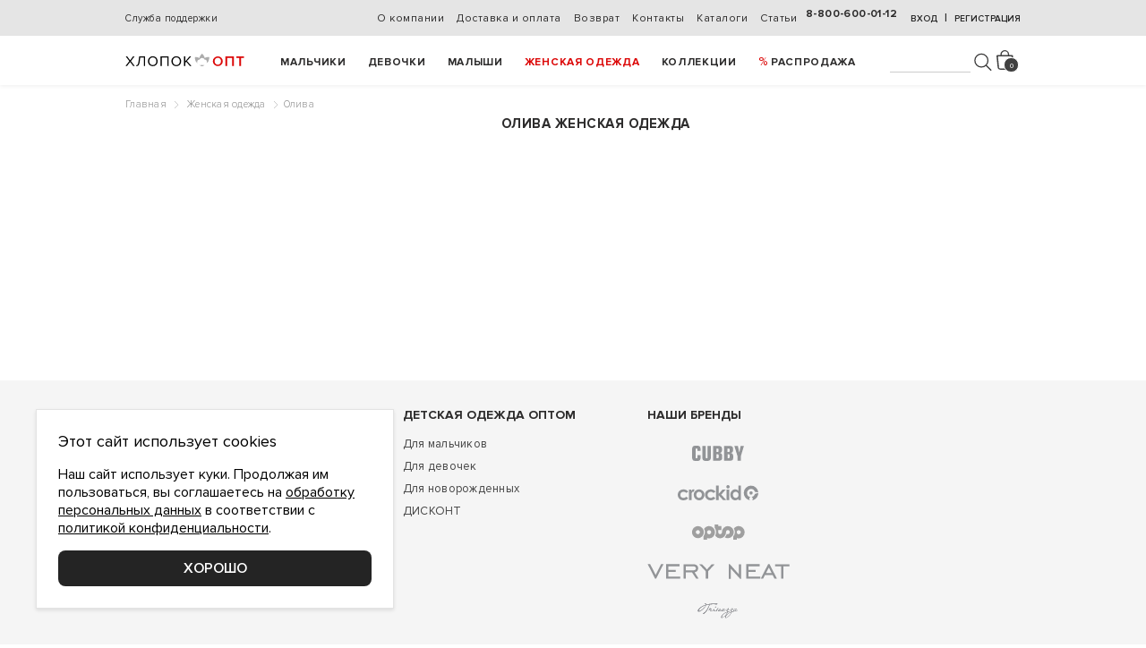

--- FILE ---
content_type: text/html; charset=UTF-8
request_url: https://hlopok-opt.ru/catalog/oliva-728136/mom
body_size: 15375
content:
<!DOCTYPE html>
<html lang="ru">

<head>
    <meta charset="utf-8">
    <meta name="viewport" content="width=device-width, initial-scale=1, maximum-scale=1, user-scalable=0">
    <meta http-equiv="x-ua-compatible" content="ie=edge">
    <title>
            </title>
    <link rel="shortcut icon" href="/theme/favicon.ico">
    <meta name="description" content="" />
    <meta name="keywords" content="" />
    <meta property="og:site_name" content="Hlopok-opt">
    <meta property="og:type" content="article">
    <meta property="og:url" content="https://hlopok-opt.ru/catalog/oliva-728136/mom">
    <meta property="og:title" content="Олива Женская одежда" />            <link rel="canonical" href="/catalog/oliva-728136/mom">        
    <link href="/theme/styles/normalize.css" rel="stylesheet" />
    <link href="/theme/styles/fonts.css" rel="stylesheet" />
    <link href="/bower_components/swiper/dist/css/swiper.min.css" rel="stylesheet" />
    <link href="/bower_components/nouislider/distribute/nouislider.min.css" rel="stylesheet" />
    <link href="/bower_components/select2/dist/css/select2.min.css" rel="stylesheet" />
    <link href="/theme/styles/chosen.min.css" rel="stylesheet" />
    <link href="/theme/styles/common.css" rel="stylesheet" />
    <link href="/theme/styles/partials.css" rel="stylesheet" />
    <link href="/theme/styles/mqueries.css" rel="stylesheet" />
    <link href="/theme/styles/custom.css?v=1706" rel="stylesheet" />

    <script src="https://smartcaptcha.yandexcloud.net/captcha.js" defer></script>
    <style>
        .smart-captcha { min-width: 100% !important; margin: 15px 0; }
    </style>
    <script>
        function onSmartCaptchaReady() {
            if (!window.smartCaptcha) { throw new Error("SmartCaptcha is not present"); }
            window.smartCaptcha.render('captcha-container', {
                sitekey: 'ysc1_sFylFoMqAbVtVds2i5XUMnutf9KxpQ6zHp1OwHKm07c3b8c9'
            });
        }
    </script>

        <script src="https://maps.googleapis.com/maps/api/js?key=AIzaSyB2vr0IB2iLIpuupmABgeEP6VaXVsKXnIk"></script>
    <script src="/bower_components/js-marker-clusterer/src/markerclusterer.js"></script>
    <script src="/bower_components/jquery/dist/jquery.min.js"></script>
    <script src="/bower_components/jquery.inputmask/dist/jquery.inputmask.bundle.js"></script>
    <script src="/bower_components/jquery.inputmask/dist/inputmask/phone-codes/phone.js"></script>
    <script src="/bower_components/jquery.inputmask/dist/inputmask/phone-codes/phone-ru.js"></script>
    <script src="/bower_components/swiper/dist/js/swiper.min.js"></script>
    <script src="/bower_components/nouislider/distribute/nouislider.min.js"></script>
    <script src="/bower_components/jquery-touchswipe/jquery.touchSwipe.min.js"></script>
    <script src="/bower_components/jquery-validation/dist/jquery.validate.min.js"></script>
    <script src="/bower_components/jquery-validation/src/localization/messages_ru.js"></script>
    <script src="/bower_components/select2/dist/js/select2.full.min.js"></script>
    <script src="/bower_components/select2/dist/js/i18n/ru.js"></script>
    <script src="/bower_components/numeral/min/numeral.min.js"></script>
    <script src="/bower_components/nouislider/distribute/nouislider.min.js"></script>
    <script src="/bower_components/sticky-kit/jquery.sticky-kit.min.js"></script>
    <script src="/bower_components/js-cookie/src/js.cookie.js"></script>
    <script src="/bower_components/jquery-zoom/jquery.zoom.min.js"></script>
    <script src="/theme/scripts/chosen.jquery.min.js"></script>
    <!--    <script src="/theme/scripts/snowfall.jquery.js"></script>  -->
    <script src="/theme/scripts/SmoothScroll.js"></script>
    <script src="/theme/scripts/common.js?v=23"></script>

    <script charset="UTF-8" src="//cdn.sendpulse.com/js/push/cc8b890ae9bb97bf535f3fa86fcd9936_1.js" async></script>
</head>

<body>
    <header class="header">
        <div class="row1">
            <div class="header-info">
                                <a href="/oformlenie-zakaza" class="service">
                    Служба поддержки</a>
                                            </div>
            <ul class="links">
                                <li><a href="/o-kompanii">
                        О компании</a></li>
                                <li><a href="/dostavka-i-oplata">
                         Доставка и оплата</a></li>
                                <li><a href="/vozvrat">
                         Возврат</a></li>
                                <li><a href="/contacts">
                        Контакты</a></li>
                                <li><a href="/katalogi-22">
                        Каталоги</a></li>
                                <li><a href="/articles">
                        Статьи</a></li>
                            </ul>

                        <div class="ar">
                <span data-action="userAuth">Вход</span> &nbsp;|&nbsp;
                <span data-action="userReg">Регистрация</span>
            </div>
            
                        <a href="tel:88006000112" class="tel" data-info="">
                8-800-600-01-12</a>
        </div>
        <div class="row2">
            <a href="/" class="logo"></a>
    
    <i class="_show_nav"><i></i></i>

    <ul class="nav">
                <li>
            <a  href="/catalog/boys">Мальчики</a>
            <div class="subs">
                <div class="links">
                    <h4><a href="/catalog/boys">Ассортимент</a></h4>
                                        <div class="group">
                        <a href="/catalog/chulochno-nosochnyi-assortiment-5048/boys">Чулочно-носочный ассортимент</a>
                                                <ul>
                                                            <li><a href="/catalog/noski-091375/boys">Носки</a></li>
                                                            <li><a href="/catalog/kolgotki-182069/boys">Колготки</a></li>
                                                    </ul>
                                            </div>
                                        <div class="group">
                        <a href="/catalog/verhnyaya-odezhda-0169/boys">Верхняя одежда</a>
                                                <ul>
                                                            <li><a href="/catalog/bryuki-802574/boys">Брюки</a></li>
                                                            <li><a href="/catalog/zhilety-396201/boys">Жилеты</a></li>
                                                            <li><a href="/catalog/kombinezony-927048/boys">Комбинезоны</a></li>
                                                            <li><a href="/catalog/kurtki-475691/boys">Куртки</a></li>
                                                            <li><a href="/catalog/palto-plashi-710943/boys">Пальто, плащи</a></li>
                                                    </ul>
                                            </div>
                                        <div class="group">
                        <a href="/catalog/povsednevnaya-odezhda-2160/boys">Повседневная одежда</a>
                                                <ul>
                                                            <li><a href="/catalog/rubashki-289510/boys">Рубашки</a></li>
                                                            <li><a href="/catalog/zhakety-kurtki-168739/boys">Жакеты, куртки</a></li>
                                                            <li><a href="/catalog/bryuki-345612/boys">Брюки</a></li>
                                                            <li><a href="/catalog/dzhempery-563497/boys">Джемперы</a></li>
                                                            <li><a href="/catalog/kombinezony-210694/boys">Комбинезоны</a></li>
                                                            <li><a href="/catalog/kurtki-938206/boys">Куртки</a></li>
                                                            <li><a href="/catalog/polukombinezony-bodi-795460/boys">Полукомбинезоны, боди</a></li>
                                                            <li><a href="/catalog/futbolki-207548/boys">Футболки</a></li>
                                                            <li><a href="/catalog/shorty-184390/boys">Шорты</a></li>
                                                    </ul>
                                            </div>
                                        <div class="group">
                        <a href="/catalog/bele-odezhda-dlya-doma-6523/boys">Белье, одежда для дома</a>
                                                <ul>
                                                            <li><a href="/catalog/kalsony-komplekty-491370/boys">Кальсоны, комплекты</a></li>
                                                            <li><a href="/catalog/kupalniki-plavki-036214/boys">Купальники, плавки</a></li>
                                                            <li><a href="/catalog/maiki-593017/boys">Майки</a></li>
                                                            <li><a href="/catalog/pizhamy-394702/boys">Пижамы</a></li>
                                                            <li><a href="/catalog/trusy-809562/boys">Трусы</a></li>
                                                            <li><a href="/catalog/halaty-903268/boys">Халаты</a></li>
                                                    </ul>
                                            </div>
                                        <div class="group">
                        <a href="/catalog/golovnye-ubory-sharfy-5197/boys">Головные уборы, шарфы</a>
                                                <ul>
                                                            <li><a href="/catalog/shapki-650198/boys">Шапки</a></li>
                                                            <li><a href="/catalog/komplekty-vyazanye-152830/boys">Комплекты вязаные</a></li>
                                                            <li><a href="/catalog/kepki-panamy-458176/boys">Кепки, панамы</a></li>
                                                            <li><a href="/catalog/kosynki-povyazki-bandany-238046/boys">Косынки, повязки, банданы</a></li>
                                                            <li><a href="/catalog/sharfy-132598/boys">Шарфы</a></li>
                                                    </ul>
                                            </div>
                                        <div class="group">
                        <a href="/catalog/rukavicy-perchatki-5719/boys">Рукавицы, перчатки</a>
                                                <ul>
                                                            <li><a href="/catalog/perchatki-608934/boys">Перчатки</a></li>
                                                            <li><a href="/catalog/rukavicy-586273/boys">Рукавицы</a></li>
                                                    </ul>
                                            </div>
                                        <div class="group">
                        <a href="/catalog/tovary-dlya-novorozhdennyh-8207/boys">Товары для новорожденных</a>
                                                <ul>
                                                            <li><a href="/catalog/dzhempery-531807/boys">Джемперы</a></li>
                                                    </ul>
                                            </div>
                                    </div>

                                <div class="links">
                    <h4><a href="javascript:void(0);">Бренды</a></h4>
                    <div class="group _list_brands">
                        <ul >
                                                            <li><a href="/catalog/crockid-241508/boys">CROCKID</a></li>
                                                    </ul>
                    </div>
                                            <h4><a href="/catalog/boys/new">Новинки</a></h4>
                                                                <h4><a href="/catalog/boys/sale" class="_sale">Sale</a></h4>
                                    </div>
                
                                <div class="links">
                    <h4><a href="javascript:void(0);">Коллекции</a></h4>
                    <div class="group _list_collections">
                        <ul class="_2cols">
                                                            <li class="_collection-li"><a href="/catalog/2-1m-ss-2026-965173/boys">2-1М SS 2026</a></li>
                                                            <li class="_collection-li"><a href="/catalog/4-2m-aw-25-26-937584/boys">4-2М AW 25-26</a></li>
                                                            <li class="_collection-li"><a href="/catalog/552-dinozavry-769124/boys">№552 Динозавры</a></li>
                                                            <li class="_collection-li"><a href="/catalog/542-safari-982436/boys">№542 Сафари</a></li>
                                                            <li class="_collection-li"><a href="/catalog/564-leto-more-chaiki-642875/boys">№564 Лето, море, чайки</a></li>
                                                            <li class="_collection-li"><a href="/catalog/538-po-sledam-dinozavra-678491/boys">№538 По следам динозавра</a></li>
                                                            <li class="_collection-li"><a href="/catalog/5-0m-aw-25-26-310529/boys">5-0М AW 25-26</a></li>
                                                            <li class="_collection-li"><a href="/catalog/562-ulichnoe-graffiti-134276/boys">№562 Уличное граффити</a></li>
                                                            <li class="_collection-li"><a href="/catalog/5-0m-ss-2026-380479/boys">5-0М SS 2026</a></li>
                                                            <li class="_collection-li"><a href="/catalog/5-1m-ss-2026-083479/boys">5-1М SS 2026</a></li>
                                                            <li class="_collection-li"><a href="/catalog/5-2m-aw-25-26-194672/boys">5-2М AW 25-26</a></li>
                                                            <li class="_collection-li"><a href="/catalog/3-0m-aw-25-26-870694/boys">3-0М AW 25-26</a></li>
                                                            <li class="_collection-li"><a href="/catalog/3-1m-aw-25-26-804721/boys">3-1М AW 25-26</a></li>
                                                            <li class="_collection-li"><a href="/catalog/1-1m-aw-25-26-184059/boys">1-1М AW 25-26</a></li>
                                                            <li class="_collection-li"><a href="/catalog/556-tropiki-105823/boys">№556 Тропики</a></li>
                                                            <li class="_collection-li"><a href="/catalog/3-1m-ss-2026-480576/boys">3-1М SS 2026</a></li>
                                                            <li class="_collection-li"><a href="/catalog/1-2m-aw-25-26-541820/boys">1-2М AW 25-26</a></li>
                                                            <li class="_collection-li"><a href="/catalog/4-1m-aw-25-26-175820/boys">4-1М AW 25-26</a></li>
                                                            <li class="_collection-li"><a href="/catalog/2-1m-aw-25-26-478956/boys">2-1М AW 25-26</a></li>
                                                            <li class="_collection-li"><a href="/catalog/2-2m-aw-25-26-609158/boys">2-2М AW 25-26</a></li>
                                                            <li class="_collection-li"><a href="/catalog/548-formula-1-861273/boys">№548 Формула 1</a></li>
                                                            <li class="_collection-li"><a href="/catalog/7-1m-aw-25-26-184325/boys">7-1М AW 25-26</a></li>
                                                            <li class="_collection-li"><a href="/catalog/566-leto-more-chaiki-804153/boys">№566 Лето, море, чайки</a></li>
                                                            <li class="_collection-li"><a href="/catalog/568-morskaya-583147/boys">№568 Морская</a></li>
                                                            <li class="_collection-li"><a href="/catalog/5-1m-aw-25-26-370145/boys">5-1М AW 25-26</a></li>
                                                            <li class="_collection-li"><a href="/catalog/558-dino-945160/boys">№558 Дино</a></li>
                                                            <li class="_collection-li"><a href="/catalog/3-2m-aw-25-26-956478/boys">3-2М AW 25-26</a></li>
                                                            <li class="_collection-li"><a href="/catalog/569-morskaya-157048/boys">№569 Морская</a></li>
                                                            <li class="_collection-li"><a href="/catalog/2-0m-aw-25-26-285017/boys">2-0М AW 25-26</a></li>
                                                            <li class="_collection-li"><a href="/catalog/7-0m-aw-25-26-982407/boys">7-0М AW 25-26</a></li>
                                                            <li class="_collection-li"><a href="/catalog/3-0m-ss-2026-150647/boys">3-0М SS 2026</a></li>
                                                            <li class="_collection-li"><a href="/catalog/554-dinozavry-659031/boys">№554 Динозавры</a></li>
                                                            <li class="_collection-li"><a href="/catalog/534-futbol-490276/boys">№534 Футбол</a></li>
                                                            <li class="_collection-li"><a href="/catalog/526-yarkoe-graffiti-018359/boys">№526 Яркое граффити</a></li>
                                                            <li class="_collection-li"><a href="/catalog/shkola-467851/boys">Школа</a></li>
                                                            <li class="_collection-li"><a href="/catalog/428-lesnoi-pohod-594238/boys">№428 Лесной поход</a></li>
                                                            <li class="_collection-li"><a href="/catalog/novyi-god-632174/boys">Новый год</a></li>
                                                            <li class="_collection-li"><a href="/catalog/sport-shkola-516493/boys">Спорт, школа</a></li>
                            
                            <li class="_collections-fixed-show-more"><a href="#">Смотреть всё</a></li>
                        </ul>
                    </div>
                </div>
                

                            </div>
        </li>
                <li>
            <a  href="/catalog/girls">Девочки</a>
            <div class="subs">
                <div class="links">
                    <h4><a href="/catalog/girls">Ассортимент</a></h4>
                                        <div class="group">
                        <a href="/catalog/verhnyaya-odezhda-0169/girls">Верхняя одежда</a>
                                                <ul>
                                                            <li><a href="/catalog/bryuki-802574/girls">Брюки</a></li>
                                                            <li><a href="/catalog/zhilety-396201/girls">Жилеты</a></li>
                                                            <li><a href="/catalog/kombinezony-927048/girls">Комбинезоны</a></li>
                                                            <li><a href="/catalog/kurtki-475691/girls">Куртки</a></li>
                                                            <li><a href="/catalog/palto-plashi-710943/girls">Пальто, плащи</a></li>
                                                    </ul>
                                            </div>
                                        <div class="group">
                        <a href="/catalog/chulochno-nosochnyi-assortiment-5048/girls">Чулочно-носочный ассортимент</a>
                                                <ul>
                                                            <li><a href="/catalog/noski-091375/girls">Носки</a></li>
                                                            <li><a href="/catalog/kolgotki-182069/girls">Колготки</a></li>
                                                    </ul>
                                            </div>
                                        <div class="group">
                        <a href="/catalog/povsednevnaya-odezhda-2160/girls">Повседневная одежда</a>
                                                <ul>
                                                            <li><a href="/catalog/zhakety-kurtki-168739/girls">Жакеты, куртки</a></li>
                                                            <li><a href="/catalog/bluzki-tuniki-017823/girls">Блузки, туники</a></li>
                                                            <li><a href="/catalog/rubashki-289510/girls">Рубашки</a></li>
                                                            <li><a href="/catalog/kalsony-komplekty-162847/girls">Кальсоны, комплекты</a></li>
                                                            <li><a href="/catalog/bridzhi-593671/girls">Бриджи</a></li>
                                                            <li><a href="/catalog/bryuki-345612/girls">Брюки</a></li>
                                                            <li><a href="/catalog/dzhempery-563497/girls">Джемперы</a></li>
                                                            <li><a href="/catalog/kombinezony-210694/girls">Комбинезоны</a></li>
                                                            <li><a href="/catalog/kurtki-938206/girls">Куртки</a></li>
                                                            <li><a href="/catalog/platya-928157/girls">Платья</a></li>
                                                            <li><a href="/catalog/polukombinezony-bodi-795460/girls">Полукомбинезоны, боди</a></li>
                                                            <li><a href="/catalog/sarafany-935728/girls">Сарафаны</a></li>
                                                            <li><a href="/catalog/futbolki-207548/girls">Футболки</a></li>
                                                            <li><a href="/catalog/shorty-184390/girls">Шорты</a></li>
                                                            <li><a href="/catalog/yubki-637985/girls">Юбки</a></li>
                                                    </ul>
                                            </div>
                                        <div class="group">
                        <a href="/catalog/bele-odezhda-dlya-doma-6523/girls">Белье, одежда для дома</a>
                                                <ul>
                                                            <li><a href="/catalog/kalsony-komplekty-491370/girls">Кальсоны, комплекты</a></li>
                                                            <li><a href="/catalog/kupalniki-plavki-036214/girls">Купальники, плавки</a></li>
                                                            <li><a href="/catalog/maiki-593017/girls">Майки</a></li>
                                                            <li><a href="/catalog/pizhamy-394702/girls">Пижамы</a></li>
                                                            <li><a href="/catalog/sorochki-nochnye-021365/girls">Сорочки ночные</a></li>
                                                            <li><a href="/catalog/trusy-809562/girls">Трусы</a></li>
                                                            <li><a href="/catalog/halaty-903268/girls">Халаты</a></li>
                                                    </ul>
                                            </div>
                                        <div class="group">
                        <a href="/catalog/golovnye-ubory-sharfy-5197/girls">Головные уборы, шарфы</a>
                                                <ul>
                                                            <li><a href="/catalog/shapki-650198/girls">Шапки</a></li>
                                                            <li><a href="/catalog/komplekty-vyazanye-152830/girls">Комплекты вязаные</a></li>
                                                            <li><a href="/catalog/kepki-panamy-458176/girls">Кепки, панамы</a></li>
                                                            <li><a href="/catalog/kosynki-povyazki-bandany-238046/girls">Косынки, повязки, банданы</a></li>
                                                            <li><a href="/catalog/sharfy-132598/girls">Шарфы</a></li>
                                                    </ul>
                                            </div>
                                        <div class="group">
                        <a href="/catalog/rukavicy-perchatki-5719/girls">Рукавицы, перчатки</a>
                                                <ul>
                                                            <li><a href="/catalog/perchatki-608934/girls">Перчатки</a></li>
                                                            <li><a href="/catalog/rukavicy-586273/girls">Рукавицы</a></li>
                                                    </ul>
                                            </div>
                                        <div class="group">
                        <a href="/catalog/tovary-dlya-novorozhdennyh-8207/girls">Товары для новорожденных</a>
                                                <ul>
                                                            <li><a href="/catalog/dzhempery-531807/girls">Джемперы</a></li>
                                                    </ul>
                                            </div>
                                    </div>

                                <div class="links">
                    <h4><a href="javascript:void(0);">Бренды</a></h4>
                    <div class="group _list_brands">
                        <ul >
                                                            <li><a href="/catalog/crockid-241508/girls">CROCKID</a></li>
                                                            <li><a href="/catalog/cubby-318940/girls">CUBBY</a></li>
                                                            <li><a href="/catalog/optop-873950/girls">OPTOP</a></li>
                                                            <li><a href="/catalog/crockid-family-236851/girls">CROCKID FAMILY</a></li>
                                                    </ul>
                    </div>
                                            <h4><a href="/catalog/girls/new">Новинки</a></h4>
                                                                <h4><a href="/catalog/girls/sale" class="_sale">Sale</a></h4>
                                    </div>
                
                                <div class="links">
                    <h4><a href="javascript:void(0);">Коллекции</a></h4>
                    <div class="group _list_collections">
                        <ul class="_2cols">
                                                            <li class="_collection-li"><a href="/catalog/567-milye-loshadki-472586/girls">№567 Милые лошадки</a></li>
                                                            <li class="_collection-li"><a href="/catalog/555-letnee-nastroenie-324085/girls">№555 Летнее настроение</a></li>
                                                            <li class="_collection-li"><a href="/catalog/565-letnii-den-065412/girls">№565 Летний день</a></li>
                                                            <li class="_collection-li"><a href="/catalog/1-1d-ss-2026-258670/girls">1-1Д SS 2026</a></li>
                                                            <li class="_collection-li"><a href="/catalog/6-1d-aw-25-26-342067/girls">6-1Д AW 25-26</a></li>
                                                            <li class="_collection-li"><a href="/catalog/541-pozitiv-182340/girls">№541 Позитив</a></li>
                                                            <li class="_collection-li"><a href="/catalog/5-2d-aw-25-26-732089/girls">5-2Д AW 25-26</a></li>
                                                            <li class="_collection-li"><a href="/catalog/2-0d-aw-25-26-205971/girls">2-0Д AW 25-26</a></li>
                                                            <li class="_collection-li"><a href="/catalog/2-2d-aw-25-26-427698/girls">2-2Д AW 25-26</a></li>
                                                            <li class="_collection-li"><a href="/catalog/563-zaichiki-v-romashkah-043658/girls">№563 Зайчики в ромашках</a></li>
                                                            <li class="_collection-li"><a href="/catalog/5-0d-aw-25-26-430751/girls">5-0Д AW 25-26</a></li>
                                                            <li class="_collection-li"><a href="/catalog/551-polevye-babochki-876491/girls">№551 Полевые бабочки</a></li>
                                                            <li class="_collection-li"><a href="/catalog/1-2d-aw-25-26-497256/girls">1-2Д AW 25-26</a></li>
                                                            <li class="_collection-li"><a href="/catalog/4-2d-aw-25-26-615943/girls">4-2Д AW 25-26</a></li>
                                                            <li class="_collection-li"><a href="/catalog/7-1d-aw-25-26-154923/girls">7-1Д AW 25-26</a></li>
                                                            <li class="_collection-li"><a href="/catalog/5-1d-aw-25-26-708164/girls">5-1Д AW 25-26</a></li>
                                                            <li class="_collection-li"><a href="/catalog/1-0d-ss-2026-582741/girls">1-0Д SS 2026</a></li>
                                                            <li class="_collection-li"><a href="/catalog/3-1d-ss-2026-845091/girls">3-1Д SS 2026</a></li>
                                                            <li class="_collection-li"><a href="/catalog/545-milye-cvetochki-731056/girls">№545 Милые цветочки</a></li>
                                                            <li class="_collection-li"><a href="/catalog/3-0d-aw-25-26-097354/girls">3-0Д AW 25-26</a></li>
                                                            <li class="_collection-li"><a href="/catalog/3-0d-ss-2026-568231/girls">3-0Д SS 2026</a></li>
                                                            <li class="_collection-li"><a href="/catalog/1-1d-aw-25-26-327419/girls">1-1Д AW 25-26</a></li>
                                                            <li class="_collection-li"><a href="/catalog/535-yarkoe-leto-263759/girls">№535 Яркое лето</a></li>
                                                            <li class="_collection-li"><a href="/catalog/3-2d-aw-25-26-531280/girls">3-2Д AW 25-26</a></li>
                                                            <li class="_collection-li"><a href="/catalog/2-1d-aw-25-26-163925/girls">2-1Д AW 25-26</a></li>
                                                            <li class="_collection-li"><a href="/catalog/553-polevye-babochki-267193/girls">№553 Полевые бабочки</a></li>
                                                            <li class="_collection-li"><a href="/catalog/4-1d-aw-25-26-459163/girls">4-1Д AW 25-26</a></li>
                                                            <li class="_collection-li"><a href="/catalog/3-1d-aw-25-26-936412/girls">3-1Д AW 25-26</a></li>
                                                            <li class="_collection-li"><a href="/catalog/4-0d-aw-25-26-260759/girls">4-0Д AW 25-26</a></li>
                                                            <li class="_collection-li"><a href="/catalog/6-1d-ss-2026-380921/girls">6-1Д SS 2026</a></li>
                                                            <li class="_collection-li"><a href="/catalog/561-golubika-287659/girls">№561 Голубика</a></li>
                                                            <li class="_collection-li"><a href="/catalog/557-krasivye-serdechki-640759/girls">№557 Красивые сердечки</a></li>
                                                            <li class="_collection-li"><a href="/catalog/6-0d-aw-25-26-837064/girls">6-0Д AW 25-26</a></li>
                                                            <li class="_collection-li"><a href="/catalog/543-milye-cvetochki-058716/girls">№543 Милые цветочки</a></li>
                                                            <li class="_collection-li"><a href="/catalog/6-0d-ss-2026-576803/girls">6-0Д SS 2026</a></li>
                                                            <li class="_collection-li"><a href="/catalog/549-nezhnyi-cvetok-572890/girls">№549 Нежный цветок</a></li>
                                                            <li class="_collection-li"><a href="/catalog/537-volshebnye-edinorogi-937258/girls">№537 Волшебные единороги</a></li>
                                                            <li class="_collection-li"><a href="/catalog/519-seraya-pudra-716842/girls">№519 Серая пудра</a></li>
                                                            <li class="_collection-li"><a href="/catalog/523-mechty-052419/girls">№523 Мечты</a></li>
                                                            <li class="_collection-li"><a href="/catalog/539-volshebnye-edinorogi-407638/girls">№539 Волшебные единороги</a></li>
                                                            <li class="_collection-li"><a href="/catalog/415-milye-mishki-650891/girls">№415 Милые мишки</a></li>
                                                            <li class="_collection-li"><a href="/catalog/467-peschanyi-plyazh-139246/girls">№467 Песчаный пляж</a></li>
                                                            <li class="_collection-li"><a href="/catalog/469-peschanyi-plyazh-863702/girls">№469 Песчаный пляж</a></li>
                                                            <li class="_collection-li"><a href="/catalog/484-letnee-puteshestvie-306978/girls">№484 Летнее путешествие</a></li>
                                                            <li class="_collection-li"><a href="/catalog/485-cvetochnoe-kantri-905467/girls">№485 Цветочное кантри</a></li>
                                                            <li class="_collection-li"><a href="/catalog/486-cvetochnoe-kantri-972308/girls">№486 Цветочное кантри</a></li>
                                                            <li class="_collection-li"><a href="/catalog/shkola-467851/girls">Школа</a></li>
                                                            <li class="_collection-li"><a href="/catalog/407-osennii-sad-057682/girls">№407 Осенний сад</a></li>
                                                            <li class="_collection-li"><a href="/catalog/396-morskaya-327015/girls">№396 Морская</a></li>
                                                            <li class="_collection-li"><a href="/catalog/novyi-god-632174/girls">Новый год</a></li>
                                                            <li class="_collection-li"><a href="/catalog/sport-shkola-516493/girls">Спорт, школа</a></li>
                            
                            <li class="_collections-fixed-show-more"><a href="#">Смотреть всё</a></li>
                        </ul>
                    </div>
                </div>
                

                            </div>
        </li>
                <li>
            <a  href="/catalog/baby">Малыши</a>
            <div class="subs">
                <div class="links">
                    <h4><a href="/catalog/baby">Ассортимент</a></h4>
                                        <div class="group">
                        <a href="/catalog/bele-odezhda-dlya-doma-6523/baby">Белье, одежда для дома</a>
                                                <ul>
                                                            <li><a href="/catalog/kupalniki-plavki-036214/baby">Купальники, плавки</a></li>
                                                    </ul>
                                            </div>
                                        <div class="group">
                        <a href="/catalog/tovary-dlya-novorozhdennyh-8207/baby">Товары для новорожденных</a>
                                                <ul>
                                                            <li><a href="/catalog/rukavichki-pinetki-yaseln-103286/baby">Рукавички, пинетки ясельн</a></li>
                                                            <li><a href="/catalog/dzhempery-531807/baby">Джемперы</a></li>
                                                            <li><a href="/catalog/kombinezony-316820/baby">Комбинезоны</a></li>
                                                            <li><a href="/catalog/nagrudniki-slyunyavchiki-051763/baby">Нагрудники, слюнявчики</a></li>
                                                            <li><a href="/catalog/bryuki-423781/baby">Брюки</a></li>
                                                            <li><a href="/catalog/koftochki-285960/baby">Кофточки</a></li>
                                                            <li><a href="/catalog/polzunki-965370/baby">Ползунки</a></li>
                                                            <li><a href="/catalog/polukombinezony-bodi-097321/baby">Полукомбинезоны, боди</a></li>
                                                            <li><a href="/catalog/prostynki-pelenki-316920/baby">Простынки, пеленки</a></li>
                                                            <li><a href="/catalog/futbolki-549130/baby">Футболки</a></li>
                                                            <li><a href="/catalog/chepchiki-shapochki-yaselnye-158046/baby">Чепчики, шапочки ясельные</a></li>
                                                    </ul>
                                            </div>
                                    </div>

                                <div class="links">
                    <h4><a href="javascript:void(0);">Бренды</a></h4>
                    <div class="group _list_brands">
                        <ul >
                                                            <li><a href="/catalog/crockid-241508/baby">CROCKID</a></li>
                                                    </ul>
                    </div>
                                                                <h4><a href="/catalog/baby/sale" class="_sale">Sale</a></h4>
                                    </div>
                
                

                            </div>
        </li>
                <li>
            <a style="color:#dc0808;" href="/catalog/mom">Женская одежда</a>
            <div class="subs">
                <div class="links">
                    <h4><a href="/catalog/mom">Ассортимент</a></h4>
                                        <div class="group">
                        <a href="/catalog/povsednevnaya-odezhda-zhenskaya-8069/mom">Повседневная одежда женская</a>
                                                <ul>
                                                            <li><a href="/catalog/zhakety-kurtki-zhenskie-978012/mom">Жакеты, куртки женские</a></li>
                                                            <li><a href="/catalog/shorty-zhenskie-459168/mom">Шорты женские</a></li>
                                                            <li><a href="/catalog/bryuki-zhenskie-792304/mom">Брюки женские</a></li>
                                                            <li><a href="/catalog/dzhempery-zhenskie-813067/mom">Джемперы женские</a></li>
                                                            <li><a href="/catalog/futbolki-zhenskie-691473/mom">Футболки женские</a></li>
                                                            <li><a href="/catalog/yubki-zhenskie-804736/mom">Юбки женские</a></li>
                                                            <li><a href="/catalog/platya-zhenskie-163240/mom">Платья женские</a></li>
                                                            <li><a href="/catalog/bluzy-rubashki-zhenskie-625417/mom">Блузы, рубашки женские</a></li>
                                                            <li><a href="/catalog/maiki-zhenskie-461352/mom">Майки женские</a></li>
                                                            <li><a href="/catalog/zhilety-zhenskie-196583/mom">Жилеты женские</a></li>
                                                    </ul>
                                            </div>
                                        <div class="group">
                        <a href="/catalog/aksessuary-zhenskie-6342/mom">Аксессуары женские</a>
                                                <ul>
                                                            <li><a href="/catalog/shapki-691857/mom">Шапки</a></li>
                                                            <li><a href="/catalog/sharfy-zhenskie-437695/mom">Шарфы женские</a></li>
                                                            <li><a href="/catalog/manishki-zhenskie-963721/mom">Манишки женские</a></li>
                                                            <li><a href="/catalog/perchatki-zhenskie-174380/mom">Перчатки женские</a></li>
                                                            <li><a href="/catalog/rukavicy-zhenskie-216547/mom">Рукавицы женские</a></li>
                                                    </ul>
                                            </div>
                                        <div class="group">
                        <a href="/catalog/odezhda-dlya-doma-1735/mom">Одежда для дома</a>
                                                <ul>
                                                            <li><a href="/catalog/dzhempery-zhenskie-175689/mom">Джемперы женские</a></li>
                                                            <li><a href="/catalog/futbolki-zhenskie-173492/mom">Футболки женские</a></li>
                                                            <li><a href="/catalog/maiki-zhenskie-965812/mom">Майки женские</a></li>
                                                            <li><a href="/catalog/komplekty-zhenskie-182759/mom">Комплекты женские</a></li>
                                                            <li><a href="/catalog/shorty-zhenskie-813927/mom">Шорты женские</a></li>
                                                    </ul>
                                            </div>
                                    </div>

                                <div class="links">
                    <h4><a href="javascript:void(0);">Бренды</a></h4>
                    <div class="group _list_brands">
                        <ul >
                                                            <li><a href="/catalog/very-neat-615029/mom">VERY NEAT</a></li>
                                                            <li><a href="/catalog/crockid-family-236851/mom">CROCKID FAMILY</a></li>
                                                    </ul>
                    </div>
                                                                <h4><a href="/catalog/mom/sale" class="_sale">Sale</a></h4>
                                    </div>
                
                                <div class="links">
                    <h4><a href="javascript:void(0);">Коллекции</a></h4>
                    <div class="group _list_collections">
                        <ul class="_2cols">
                                                            <li class="_collection-li"><a href="/catalog/vyazanyi-assortiment-25-26-927438/mom">Вязаный ассортимент 25 26</a></li>
                                                            <li class="_collection-li"><a href="/catalog/pesochnaya-25-26-690241/mom">Песочная 25 26</a></li>
                                                            <li class="_collection-li"><a href="/catalog/melanzh-25-26-740512/mom">Меланж 25 26</a></li>
                                                            <li class="_collection-li"><a href="/catalog/1-vintazhnye-cvety-095724/mom">№1 Винтажные цветы</a></li>
                                                            <li class="_collection-li"><a href="/catalog/14-dop-futer-316745/mom">№14 Доп футер</a></li>
                                                            <li class="_collection-li"><a href="/catalog/11-aksessuary-509174/mom">№11 Аксессуары</a></li>
                                                            <li class="_collection-li"><a href="/catalog/13-baza-091436/mom">№13 База</a></li>
                                                            <li class="_collection-li"><a href="/catalog/olivkovaya-24-25-237096/mom">Оливковая / 24-25</a></li>
                                                            <li class="_collection-li"><a href="/catalog/shokoladnaya-24-25-297560/mom">Шоколадная / 24-25</a></li>
                                                            <li class="_collection-li"><a href="/catalog/melanzh-24-25-073486/mom">Меланж / 24-25</a></li>
                                                            <li class="_collection-li"><a href="/catalog/indigo-24-25-457160/mom">Индиго / 24-25</a></li>
                                                            <li class="_collection-li"><a href="/catalog/kremovaya-24-25-613452/mom">Кремовая / 24-25</a></li>
                                                            <li class="_collection-li"><a href="/catalog/pudrovaya-24-25-798315/mom">Пудровая / 24-25</a></li>
                                                            <li class="_collection-li"><a href="/catalog/molochnaya-24-25-498321/mom">Молочная / 24-25</a></li>
                                                            <li class="_collection-li"><a href="/catalog/pesochnaya-24-25-654901/mom">Песочная / 24-25</a></li>
                                                            <li class="_collection-li"><a href="/catalog/6-pro-more-056213/mom">№6 Про море</a></li>
                                                            <li class="_collection-li"><a href="/catalog/6-francuzskii-sad-845063/mom">№6 Французский сад</a></li>
                                                            <li class="_collection-li"><a href="/catalog/7-legkost-576203/mom">№7 Легкость</a></li>
                                                            <li class="_collection-li"><a href="/catalog/12-faktura-listev-189253/mom">№12 Фактура листьев</a></li>
                                                            <li class="_collection-li"><a href="/catalog/2-black-and-white-759416/mom">№2 Black and white</a></li>
                                                            <li class="_collection-li"><a href="/catalog/10-drevnyaya-greciya-631904/mom">№10 Древняя Греция</a></li>
                                                            <li class="_collection-li"><a href="/catalog/17-vyazanyi-assortiment-142697/mom">№17 Вязаный ассортимент</a></li>
                                                            <li class="_collection-li"><a href="/catalog/8-dualnost-435290/mom">№8 Дуальность</a></li>
                                                            <li class="_collection-li"><a href="/catalog/11-oniks-134758/mom">№11 Оникс</a></li>
                                                            <li class="_collection-li"><a href="/catalog/7-i-yan-743096/mom">№7 Инь и Ян</a></li>
                                                            <li class="_collection-li"><a href="/catalog/14-etno-dzhins-974326/mom">№14 Этно джинс</a></li>
                                                            <li class="_collection-li"><a href="/catalog/13-probuzhdenie-305842/mom">№13 Пробуждение</a></li>
                                                            <li class="_collection-li"><a href="/catalog/9-matcha-072493/mom">№9 Матча</a></li>
                                                            <li class="_collection-li"><a href="/catalog/4-morskoi-peizazh-814293/mom">№4 Морской пейзаж</a></li>
                                                            <li class="_collection-li"><a href="/catalog/3-ekzoticheskii-frukt-594213/mom">№3 Экзотический фрукт</a></li>
                                                            <li class="_collection-li"><a href="/catalog/1-sea-adventures-865937/mom">№1 Sea adventures</a></li>
                                                            <li class="_collection-li"><a href="/catalog/15-vdohnovenie-216593/mom">№15 Вдохновение</a></li>
                                                            <li class="_collection-li"><a href="/catalog/2-tropicheskii-etyud-012364/mom">№2 Тропический этюд</a></li>
                                                            <li class="_collection-li"><a href="/catalog/3-peschanyi-plyazh-957604/mom">№3 Песчаный пляж</a></li>
                                                            <li class="_collection-li"><a href="/catalog/19-basic-108632/mom">№19 BASIC</a></li>
                                                            <li class="_collection-li"><a href="/catalog/4-nochnye-cvety-268349/mom">№4 Ночные цветы</a></li>
                                                            <li class="_collection-li"><a href="/catalog/5-belye-tyulpany-532148/mom">№5 Белые тюльпаны</a></li>
                                                            <li class="_collection-li"><a href="/catalog/12-kletka-vishi-965410/mom">№12 Клетка виши</a></li>
                                                            <li class="_collection-li"><a href="/catalog/cozy-autumn-203694/mom">Cozy autumn</a></li>
                            
                            <li class="_collections-fixed-show-more"><a href="#">Смотреть всё</a></li>
                        </ul>
                    </div>
                </div>
                

                            </div>
        </li>
        
                                    <li><a href="/catalog/collections">Коллекции</a></li>
                        <li class="_sale"><a href="/catalog/sale">РАСПРОДАЖА</a></li>
            </ul>

    <a
        href="/catalog/cart"
        class="cart"
        data-count="0"
        data-total=""
    ></a>

    
    <form action="https://hlopok-opt.ru/catalog/search/mom" method="GET" class="search" accept-charset="utf-8">
        <input type="text" name="term" required>
        <button type="submit"></button>
    </form></div>    </header>
    <div class="mob_nav">
    <div class="bg"></div>
    <div class="wrapper">
                <form action="https://hlopok-opt.ru/catalog/search" method="GET" class="search" accept-charset="utf-8">
            <input type="text" name="term" required placeholder="Поиск">
            <button type="submit"></button>
        </form>
        <ul class="links _bold">
                            <li class="_wp">
                    <a  href="javascript:void(0);">Мальчики</a>

                    <div class="popup">
                        <span class="_back">Назад</span>
                        <h4 class="ttl">Мальчики</h4>

                        <ul class="links">
                                                                                                <li class="_ws">
                                        <a href="javascript:void(0);">Чулочно-носочный ассортимент</a>
                                        <ul class="subs">
                                                                                            <li><a href="/catalog/noski-091375/boys">Носки</a></li>
                                                                                            <li><a href="/catalog/kolgotki-182069/boys">Колготки</a></li>
                                                                                    </ul>
                                    </li>
                                                                                                                                <li class="_ws">
                                        <a href="javascript:void(0);">Верхняя одежда</a>
                                        <ul class="subs">
                                                                                            <li><a href="/catalog/bryuki-802574/boys">Брюки</a></li>
                                                                                            <li><a href="/catalog/zhilety-396201/boys">Жилеты</a></li>
                                                                                            <li><a href="/catalog/kombinezony-927048/boys">Комбинезоны</a></li>
                                                                                            <li><a href="/catalog/kurtki-475691/boys">Куртки</a></li>
                                                                                            <li><a href="/catalog/palto-plashi-710943/boys">Пальто, плащи</a></li>
                                                                                    </ul>
                                    </li>
                                                                                                                                <li class="_ws">
                                        <a href="javascript:void(0);">Повседневная одежда</a>
                                        <ul class="subs">
                                                                                            <li><a href="/catalog/rubashki-289510/boys">Рубашки</a></li>
                                                                                            <li><a href="/catalog/zhakety-kurtki-168739/boys">Жакеты, куртки</a></li>
                                                                                            <li><a href="/catalog/bryuki-345612/boys">Брюки</a></li>
                                                                                            <li><a href="/catalog/dzhempery-563497/boys">Джемперы</a></li>
                                                                                            <li><a href="/catalog/kombinezony-210694/boys">Комбинезоны</a></li>
                                                                                            <li><a href="/catalog/kurtki-938206/boys">Куртки</a></li>
                                                                                            <li><a href="/catalog/polukombinezony-bodi-795460/boys">Полукомбинезоны, боди</a></li>
                                                                                            <li><a href="/catalog/futbolki-207548/boys">Футболки</a></li>
                                                                                            <li><a href="/catalog/shorty-184390/boys">Шорты</a></li>
                                                                                    </ul>
                                    </li>
                                                                                                                                <li class="_ws">
                                        <a href="javascript:void(0);">Белье, одежда для дома</a>
                                        <ul class="subs">
                                                                                            <li><a href="/catalog/kalsony-komplekty-491370/boys">Кальсоны, комплекты</a></li>
                                                                                            <li><a href="/catalog/kupalniki-plavki-036214/boys">Купальники, плавки</a></li>
                                                                                            <li><a href="/catalog/maiki-593017/boys">Майки</a></li>
                                                                                            <li><a href="/catalog/pizhamy-394702/boys">Пижамы</a></li>
                                                                                            <li><a href="/catalog/trusy-809562/boys">Трусы</a></li>
                                                                                            <li><a href="/catalog/halaty-903268/boys">Халаты</a></li>
                                                                                    </ul>
                                    </li>
                                                                                                                                <li class="_ws">
                                        <a href="javascript:void(0);">Головные уборы, шарфы</a>
                                        <ul class="subs">
                                                                                            <li><a href="/catalog/shapki-650198/boys">Шапки</a></li>
                                                                                            <li><a href="/catalog/komplekty-vyazanye-152830/boys">Комплекты вязаные</a></li>
                                                                                            <li><a href="/catalog/kepki-panamy-458176/boys">Кепки, панамы</a></li>
                                                                                            <li><a href="/catalog/kosynki-povyazki-bandany-238046/boys">Косынки, повязки, банданы</a></li>
                                                                                            <li><a href="/catalog/sharfy-132598/boys">Шарфы</a></li>
                                                                                    </ul>
                                    </li>
                                                                                                                                <li class="_ws">
                                        <a href="javascript:void(0);">Рукавицы, перчатки</a>
                                        <ul class="subs">
                                                                                            <li><a href="/catalog/perchatki-608934/boys">Перчатки</a></li>
                                                                                            <li><a href="/catalog/rukavicy-586273/boys">Рукавицы</a></li>
                                                                                    </ul>
                                    </li>
                                                                                                                                <li class="_ws">
                                        <a href="javascript:void(0);">Товары для новорожденных</a>
                                        <ul class="subs">
                                                                                            <li><a href="/catalog/dzhempery-531807/boys">Джемперы</a></li>
                                                                                    </ul>
                                    </li>
                                                                                    </ul>
                        <ul class="links">
                                                    <li class="_ws">
                                <a href="javascript:void(0);">Бренды</a>
                                <ul class="subs">
                                                                            <li><a href="/catalog/crockid-241508/boys">CROCKID</a></li>
                                                                    </ul>
                            </li>
                                                    <li class="_ws">
                                <a href="javascript:void(0);">Коллекции</a>
                                <ul class="subs">
                                                                            <li><a href="/catalog/2-1m-ss-2026-965173/boys">2-1М SS 2026</a></li>
                                                                            <li><a href="/catalog/4-2m-aw-25-26-937584/boys">4-2М AW 25-26</a></li>
                                                                            <li><a href="/catalog/552-dinozavry-769124/boys">№552 Динозавры</a></li>
                                                                            <li><a href="/catalog/542-safari-982436/boys">№542 Сафари</a></li>
                                                                            <li><a href="/catalog/564-leto-more-chaiki-642875/boys">№564 Лето, море, чайки</a></li>
                                                                            <li><a href="/catalog/538-po-sledam-dinozavra-678491/boys">№538 По следам динозавра</a></li>
                                                                            <li><a href="/catalog/5-0m-aw-25-26-310529/boys">5-0М AW 25-26</a></li>
                                                                            <li><a href="/catalog/562-ulichnoe-graffiti-134276/boys">№562 Уличное граффити</a></li>
                                                                            <li><a href="/catalog/5-0m-ss-2026-380479/boys">5-0М SS 2026</a></li>
                                                                            <li><a href="/catalog/5-1m-ss-2026-083479/boys">5-1М SS 2026</a></li>
                                                                            <li><a href="/catalog/5-2m-aw-25-26-194672/boys">5-2М AW 25-26</a></li>
                                                                            <li><a href="/catalog/3-0m-aw-25-26-870694/boys">3-0М AW 25-26</a></li>
                                                                            <li><a href="/catalog/3-1m-aw-25-26-804721/boys">3-1М AW 25-26</a></li>
                                                                            <li><a href="/catalog/1-1m-aw-25-26-184059/boys">1-1М AW 25-26</a></li>
                                                                            <li><a href="/catalog/556-tropiki-105823/boys">№556 Тропики</a></li>
                                                                            <li><a href="/catalog/3-1m-ss-2026-480576/boys">3-1М SS 2026</a></li>
                                                                            <li><a href="/catalog/1-2m-aw-25-26-541820/boys">1-2М AW 25-26</a></li>
                                                                            <li><a href="/catalog/4-1m-aw-25-26-175820/boys">4-1М AW 25-26</a></li>
                                                                            <li><a href="/catalog/2-1m-aw-25-26-478956/boys">2-1М AW 25-26</a></li>
                                                                            <li><a href="/catalog/2-2m-aw-25-26-609158/boys">2-2М AW 25-26</a></li>
                                                                            <li><a href="/catalog/548-formula-1-861273/boys">№548 Формула 1</a></li>
                                                                            <li><a href="/catalog/7-1m-aw-25-26-184325/boys">7-1М AW 25-26</a></li>
                                                                            <li><a href="/catalog/566-leto-more-chaiki-804153/boys">№566 Лето, море, чайки</a></li>
                                                                            <li><a href="/catalog/568-morskaya-583147/boys">№568 Морская</a></li>
                                                                            <li><a href="/catalog/5-1m-aw-25-26-370145/boys">5-1М AW 25-26</a></li>
                                                                            <li><a href="/catalog/558-dino-945160/boys">№558 Дино</a></li>
                                                                            <li><a href="/catalog/3-2m-aw-25-26-956478/boys">3-2М AW 25-26</a></li>
                                                                            <li><a href="/catalog/569-morskaya-157048/boys">№569 Морская</a></li>
                                                                            <li><a href="/catalog/2-0m-aw-25-26-285017/boys">2-0М AW 25-26</a></li>
                                                                            <li><a href="/catalog/7-0m-aw-25-26-982407/boys">7-0М AW 25-26</a></li>
                                                                            <li><a href="/catalog/3-0m-ss-2026-150647/boys">3-0М SS 2026</a></li>
                                                                            <li><a href="/catalog/554-dinozavry-659031/boys">№554 Динозавры</a></li>
                                                                            <li><a href="/catalog/534-futbol-490276/boys">№534 Футбол</a></li>
                                                                            <li><a href="/catalog/526-yarkoe-graffiti-018359/boys">№526 Яркое граффити</a></li>
                                                                            <li><a href="/catalog/shkola-467851/boys">Школа</a></li>
                                                                            <li><a href="/catalog/428-lesnoi-pohod-594238/boys">№428 Лесной поход</a></li>
                                                                            <li><a href="/catalog/novyi-god-632174/boys">Новый год</a></li>
                                                                            <li><a href="/catalog/sport-shkola-516493/boys">Спорт, школа</a></li>
                                                                    </ul>
                            </li>
                                                                                    <li><a href="/catalog/boys/new">Новинки</a></li>
                                                                                        <li class="_sale"><a href="/catalog/boys/sale">SALE</a></li>
                                                    </ul>
                    </div>
                </li>
                            <li class="_wp">
                    <a  href="javascript:void(0);">Девочки</a>

                    <div class="popup">
                        <span class="_back">Назад</span>
                        <h4 class="ttl">Девочки</h4>

                        <ul class="links">
                                                                                                <li class="_ws">
                                        <a href="javascript:void(0);">Верхняя одежда</a>
                                        <ul class="subs">
                                                                                            <li><a href="/catalog/bryuki-802574/girls">Брюки</a></li>
                                                                                            <li><a href="/catalog/zhilety-396201/girls">Жилеты</a></li>
                                                                                            <li><a href="/catalog/kombinezony-927048/girls">Комбинезоны</a></li>
                                                                                            <li><a href="/catalog/kurtki-475691/girls">Куртки</a></li>
                                                                                            <li><a href="/catalog/palto-plashi-710943/girls">Пальто, плащи</a></li>
                                                                                    </ul>
                                    </li>
                                                                                                                                <li class="_ws">
                                        <a href="javascript:void(0);">Чулочно-носочный ассортимент</a>
                                        <ul class="subs">
                                                                                            <li><a href="/catalog/noski-091375/girls">Носки</a></li>
                                                                                            <li><a href="/catalog/kolgotki-182069/girls">Колготки</a></li>
                                                                                    </ul>
                                    </li>
                                                                                                                                <li class="_ws">
                                        <a href="javascript:void(0);">Повседневная одежда</a>
                                        <ul class="subs">
                                                                                            <li><a href="/catalog/zhakety-kurtki-168739/girls">Жакеты, куртки</a></li>
                                                                                            <li><a href="/catalog/bluzki-tuniki-017823/girls">Блузки, туники</a></li>
                                                                                            <li><a href="/catalog/rubashki-289510/girls">Рубашки</a></li>
                                                                                            <li><a href="/catalog/kalsony-komplekty-162847/girls">Кальсоны, комплекты</a></li>
                                                                                            <li><a href="/catalog/bridzhi-593671/girls">Бриджи</a></li>
                                                                                            <li><a href="/catalog/bryuki-345612/girls">Брюки</a></li>
                                                                                            <li><a href="/catalog/dzhempery-563497/girls">Джемперы</a></li>
                                                                                            <li><a href="/catalog/kombinezony-210694/girls">Комбинезоны</a></li>
                                                                                            <li><a href="/catalog/kurtki-938206/girls">Куртки</a></li>
                                                                                            <li><a href="/catalog/platya-928157/girls">Платья</a></li>
                                                                                            <li><a href="/catalog/polukombinezony-bodi-795460/girls">Полукомбинезоны, боди</a></li>
                                                                                            <li><a href="/catalog/sarafany-935728/girls">Сарафаны</a></li>
                                                                                            <li><a href="/catalog/futbolki-207548/girls">Футболки</a></li>
                                                                                            <li><a href="/catalog/shorty-184390/girls">Шорты</a></li>
                                                                                            <li><a href="/catalog/yubki-637985/girls">Юбки</a></li>
                                                                                    </ul>
                                    </li>
                                                                                                                                <li class="_ws">
                                        <a href="javascript:void(0);">Белье, одежда для дома</a>
                                        <ul class="subs">
                                                                                            <li><a href="/catalog/kalsony-komplekty-491370/girls">Кальсоны, комплекты</a></li>
                                                                                            <li><a href="/catalog/kupalniki-plavki-036214/girls">Купальники, плавки</a></li>
                                                                                            <li><a href="/catalog/maiki-593017/girls">Майки</a></li>
                                                                                            <li><a href="/catalog/pizhamy-394702/girls">Пижамы</a></li>
                                                                                            <li><a href="/catalog/sorochki-nochnye-021365/girls">Сорочки ночные</a></li>
                                                                                            <li><a href="/catalog/trusy-809562/girls">Трусы</a></li>
                                                                                            <li><a href="/catalog/halaty-903268/girls">Халаты</a></li>
                                                                                    </ul>
                                    </li>
                                                                                                                                <li class="_ws">
                                        <a href="javascript:void(0);">Головные уборы, шарфы</a>
                                        <ul class="subs">
                                                                                            <li><a href="/catalog/shapki-650198/girls">Шапки</a></li>
                                                                                            <li><a href="/catalog/komplekty-vyazanye-152830/girls">Комплекты вязаные</a></li>
                                                                                            <li><a href="/catalog/kepki-panamy-458176/girls">Кепки, панамы</a></li>
                                                                                            <li><a href="/catalog/kosynki-povyazki-bandany-238046/girls">Косынки, повязки, банданы</a></li>
                                                                                            <li><a href="/catalog/sharfy-132598/girls">Шарфы</a></li>
                                                                                    </ul>
                                    </li>
                                                                                                                                <li class="_ws">
                                        <a href="javascript:void(0);">Рукавицы, перчатки</a>
                                        <ul class="subs">
                                                                                            <li><a href="/catalog/perchatki-608934/girls">Перчатки</a></li>
                                                                                            <li><a href="/catalog/rukavicy-586273/girls">Рукавицы</a></li>
                                                                                    </ul>
                                    </li>
                                                                                                                                <li class="_ws">
                                        <a href="javascript:void(0);">Товары для новорожденных</a>
                                        <ul class="subs">
                                                                                            <li><a href="/catalog/dzhempery-531807/girls">Джемперы</a></li>
                                                                                    </ul>
                                    </li>
                                                                                    </ul>
                        <ul class="links">
                                                    <li class="_ws">
                                <a href="javascript:void(0);">Бренды</a>
                                <ul class="subs">
                                                                            <li><a href="/catalog/crockid-241508/girls">CROCKID</a></li>
                                                                            <li><a href="/catalog/cubby-318940/girls">CUBBY</a></li>
                                                                            <li><a href="/catalog/optop-873950/girls">OPTOP</a></li>
                                                                            <li><a href="/catalog/crockid-family-236851/girls">CROCKID FAMILY</a></li>
                                                                    </ul>
                            </li>
                                                    <li class="_ws">
                                <a href="javascript:void(0);">Коллекции</a>
                                <ul class="subs">
                                                                            <li><a href="/catalog/567-milye-loshadki-472586/girls">№567 Милые лошадки</a></li>
                                                                            <li><a href="/catalog/555-letnee-nastroenie-324085/girls">№555 Летнее настроение</a></li>
                                                                            <li><a href="/catalog/565-letnii-den-065412/girls">№565 Летний день</a></li>
                                                                            <li><a href="/catalog/1-1d-ss-2026-258670/girls">1-1Д SS 2026</a></li>
                                                                            <li><a href="/catalog/6-1d-aw-25-26-342067/girls">6-1Д AW 25-26</a></li>
                                                                            <li><a href="/catalog/541-pozitiv-182340/girls">№541 Позитив</a></li>
                                                                            <li><a href="/catalog/5-2d-aw-25-26-732089/girls">5-2Д AW 25-26</a></li>
                                                                            <li><a href="/catalog/2-0d-aw-25-26-205971/girls">2-0Д AW 25-26</a></li>
                                                                            <li><a href="/catalog/2-2d-aw-25-26-427698/girls">2-2Д AW 25-26</a></li>
                                                                            <li><a href="/catalog/563-zaichiki-v-romashkah-043658/girls">№563 Зайчики в ромашках</a></li>
                                                                            <li><a href="/catalog/5-0d-aw-25-26-430751/girls">5-0Д AW 25-26</a></li>
                                                                            <li><a href="/catalog/551-polevye-babochki-876491/girls">№551 Полевые бабочки</a></li>
                                                                            <li><a href="/catalog/1-2d-aw-25-26-497256/girls">1-2Д AW 25-26</a></li>
                                                                            <li><a href="/catalog/4-2d-aw-25-26-615943/girls">4-2Д AW 25-26</a></li>
                                                                            <li><a href="/catalog/7-1d-aw-25-26-154923/girls">7-1Д AW 25-26</a></li>
                                                                            <li><a href="/catalog/5-1d-aw-25-26-708164/girls">5-1Д AW 25-26</a></li>
                                                                            <li><a href="/catalog/1-0d-ss-2026-582741/girls">1-0Д SS 2026</a></li>
                                                                            <li><a href="/catalog/3-1d-ss-2026-845091/girls">3-1Д SS 2026</a></li>
                                                                            <li><a href="/catalog/545-milye-cvetochki-731056/girls">№545 Милые цветочки</a></li>
                                                                            <li><a href="/catalog/3-0d-aw-25-26-097354/girls">3-0Д AW 25-26</a></li>
                                                                            <li><a href="/catalog/3-0d-ss-2026-568231/girls">3-0Д SS 2026</a></li>
                                                                            <li><a href="/catalog/1-1d-aw-25-26-327419/girls">1-1Д AW 25-26</a></li>
                                                                            <li><a href="/catalog/535-yarkoe-leto-263759/girls">№535 Яркое лето</a></li>
                                                                            <li><a href="/catalog/3-2d-aw-25-26-531280/girls">3-2Д AW 25-26</a></li>
                                                                            <li><a href="/catalog/2-1d-aw-25-26-163925/girls">2-1Д AW 25-26</a></li>
                                                                            <li><a href="/catalog/553-polevye-babochki-267193/girls">№553 Полевые бабочки</a></li>
                                                                            <li><a href="/catalog/4-1d-aw-25-26-459163/girls">4-1Д AW 25-26</a></li>
                                                                            <li><a href="/catalog/3-1d-aw-25-26-936412/girls">3-1Д AW 25-26</a></li>
                                                                            <li><a href="/catalog/4-0d-aw-25-26-260759/girls">4-0Д AW 25-26</a></li>
                                                                            <li><a href="/catalog/6-1d-ss-2026-380921/girls">6-1Д SS 2026</a></li>
                                                                            <li><a href="/catalog/561-golubika-287659/girls">№561 Голубика</a></li>
                                                                            <li><a href="/catalog/557-krasivye-serdechki-640759/girls">№557 Красивые сердечки</a></li>
                                                                            <li><a href="/catalog/6-0d-aw-25-26-837064/girls">6-0Д AW 25-26</a></li>
                                                                            <li><a href="/catalog/543-milye-cvetochki-058716/girls">№543 Милые цветочки</a></li>
                                                                            <li><a href="/catalog/6-0d-ss-2026-576803/girls">6-0Д SS 2026</a></li>
                                                                            <li><a href="/catalog/549-nezhnyi-cvetok-572890/girls">№549 Нежный цветок</a></li>
                                                                            <li><a href="/catalog/537-volshebnye-edinorogi-937258/girls">№537 Волшебные единороги</a></li>
                                                                            <li><a href="/catalog/519-seraya-pudra-716842/girls">№519 Серая пудра</a></li>
                                                                            <li><a href="/catalog/523-mechty-052419/girls">№523 Мечты</a></li>
                                                                            <li><a href="/catalog/539-volshebnye-edinorogi-407638/girls">№539 Волшебные единороги</a></li>
                                                                            <li><a href="/catalog/415-milye-mishki-650891/girls">№415 Милые мишки</a></li>
                                                                            <li><a href="/catalog/467-peschanyi-plyazh-139246/girls">№467 Песчаный пляж</a></li>
                                                                            <li><a href="/catalog/469-peschanyi-plyazh-863702/girls">№469 Песчаный пляж</a></li>
                                                                            <li><a href="/catalog/484-letnee-puteshestvie-306978/girls">№484 Летнее путешествие</a></li>
                                                                            <li><a href="/catalog/485-cvetochnoe-kantri-905467/girls">№485 Цветочное кантри</a></li>
                                                                            <li><a href="/catalog/486-cvetochnoe-kantri-972308/girls">№486 Цветочное кантри</a></li>
                                                                            <li><a href="/catalog/shkola-467851/girls">Школа</a></li>
                                                                            <li><a href="/catalog/407-osennii-sad-057682/girls">№407 Осенний сад</a></li>
                                                                            <li><a href="/catalog/396-morskaya-327015/girls">№396 Морская</a></li>
                                                                            <li><a href="/catalog/novyi-god-632174/girls">Новый год</a></li>
                                                                            <li><a href="/catalog/sport-shkola-516493/girls">Спорт, школа</a></li>
                                                                    </ul>
                            </li>
                                                                                    <li><a href="/catalog/girls/new">Новинки</a></li>
                                                                                        <li class="_sale"><a href="/catalog/girls/sale">SALE</a></li>
                                                    </ul>
                    </div>
                </li>
                            <li class="_wp">
                    <a  href="javascript:void(0);">Малыши</a>

                    <div class="popup">
                        <span class="_back">Назад</span>
                        <h4 class="ttl">Малыши</h4>

                        <ul class="links">
                                                                                                <li class="_ws">
                                        <a href="javascript:void(0);">Белье, одежда для дома</a>
                                        <ul class="subs">
                                                                                            <li><a href="/catalog/kupalniki-plavki-036214/baby">Купальники, плавки</a></li>
                                                                                    </ul>
                                    </li>
                                                                                                                                <li class="_ws">
                                        <a href="javascript:void(0);">Товары для новорожденных</a>
                                        <ul class="subs">
                                                                                            <li><a href="/catalog/rukavichki-pinetki-yaseln-103286/baby">Рукавички, пинетки ясельн</a></li>
                                                                                            <li><a href="/catalog/dzhempery-531807/baby">Джемперы</a></li>
                                                                                            <li><a href="/catalog/kombinezony-316820/baby">Комбинезоны</a></li>
                                                                                            <li><a href="/catalog/nagrudniki-slyunyavchiki-051763/baby">Нагрудники, слюнявчики</a></li>
                                                                                            <li><a href="/catalog/bryuki-423781/baby">Брюки</a></li>
                                                                                            <li><a href="/catalog/koftochki-285960/baby">Кофточки</a></li>
                                                                                            <li><a href="/catalog/polzunki-965370/baby">Ползунки</a></li>
                                                                                            <li><a href="/catalog/polukombinezony-bodi-097321/baby">Полукомбинезоны, боди</a></li>
                                                                                            <li><a href="/catalog/prostynki-pelenki-316920/baby">Простынки, пеленки</a></li>
                                                                                            <li><a href="/catalog/futbolki-549130/baby">Футболки</a></li>
                                                                                            <li><a href="/catalog/chepchiki-shapochki-yaselnye-158046/baby">Чепчики, шапочки ясельные</a></li>
                                                                                    </ul>
                                    </li>
                                                                                    </ul>
                        <ul class="links">
                                                    <li class="_ws">
                                <a href="javascript:void(0);">Бренды</a>
                                <ul class="subs">
                                                                            <li><a href="/catalog/crockid-241508/baby">CROCKID</a></li>
                                                                    </ul>
                            </li>
                                                                                                                <li class="_sale"><a href="/catalog/baby/sale">SALE</a></li>
                                                    </ul>
                    </div>
                </li>
                            <li class="_wp">
                    <a style="color:#dc0808;" href="javascript:void(0);">Женская одежда</a>

                    <div class="popup">
                        <span class="_back">Назад</span>
                        <h4 class="ttl">Женская одежда</h4>

                        <ul class="links">
                                                                                                <li class="_ws">
                                        <a href="javascript:void(0);">Повседневная одежда женская</a>
                                        <ul class="subs">
                                                                                            <li><a href="/catalog/zhakety-kurtki-zhenskie-978012/mom">Жакеты, куртки женские</a></li>
                                                                                            <li><a href="/catalog/shorty-zhenskie-459168/mom">Шорты женские</a></li>
                                                                                            <li><a href="/catalog/bryuki-zhenskie-792304/mom">Брюки женские</a></li>
                                                                                            <li><a href="/catalog/dzhempery-zhenskie-813067/mom">Джемперы женские</a></li>
                                                                                            <li><a href="/catalog/futbolki-zhenskie-691473/mom">Футболки женские</a></li>
                                                                                            <li><a href="/catalog/yubki-zhenskie-804736/mom">Юбки женские</a></li>
                                                                                            <li><a href="/catalog/platya-zhenskie-163240/mom">Платья женские</a></li>
                                                                                            <li><a href="/catalog/bluzy-rubashki-zhenskie-625417/mom">Блузы, рубашки женские</a></li>
                                                                                            <li><a href="/catalog/maiki-zhenskie-461352/mom">Майки женские</a></li>
                                                                                            <li><a href="/catalog/zhilety-zhenskie-196583/mom">Жилеты женские</a></li>
                                                                                    </ul>
                                    </li>
                                                                                                                                <li class="_ws">
                                        <a href="javascript:void(0);">Аксессуары женские</a>
                                        <ul class="subs">
                                                                                            <li><a href="/catalog/shapki-691857/mom">Шапки</a></li>
                                                                                            <li><a href="/catalog/sharfy-zhenskie-437695/mom">Шарфы женские</a></li>
                                                                                            <li><a href="/catalog/manishki-zhenskie-963721/mom">Манишки женские</a></li>
                                                                                            <li><a href="/catalog/perchatki-zhenskie-174380/mom">Перчатки женские</a></li>
                                                                                            <li><a href="/catalog/rukavicy-zhenskie-216547/mom">Рукавицы женские</a></li>
                                                                                    </ul>
                                    </li>
                                                                                                                                <li class="_ws">
                                        <a href="javascript:void(0);">Одежда для дома</a>
                                        <ul class="subs">
                                                                                            <li><a href="/catalog/dzhempery-zhenskie-175689/mom">Джемперы женские</a></li>
                                                                                            <li><a href="/catalog/futbolki-zhenskie-173492/mom">Футболки женские</a></li>
                                                                                            <li><a href="/catalog/maiki-zhenskie-965812/mom">Майки женские</a></li>
                                                                                            <li><a href="/catalog/komplekty-zhenskie-182759/mom">Комплекты женские</a></li>
                                                                                            <li><a href="/catalog/shorty-zhenskie-813927/mom">Шорты женские</a></li>
                                                                                    </ul>
                                    </li>
                                                                                    </ul>
                        <ul class="links">
                                                    <li class="_ws">
                                <a href="javascript:void(0);">Бренды</a>
                                <ul class="subs">
                                                                            <li><a href="/catalog/very-neat-615029/mom">VERY NEAT</a></li>
                                                                            <li><a href="/catalog/crockid-family-236851/mom">CROCKID FAMILY</a></li>
                                                                    </ul>
                            </li>
                                                    <li class="_ws">
                                <a href="javascript:void(0);">Коллекции</a>
                                <ul class="subs">
                                                                            <li><a href="/catalog/vyazanyi-assortiment-25-26-927438/mom">Вязаный ассортимент 25 26</a></li>
                                                                            <li><a href="/catalog/pesochnaya-25-26-690241/mom">Песочная 25 26</a></li>
                                                                            <li><a href="/catalog/melanzh-25-26-740512/mom">Меланж 25 26</a></li>
                                                                            <li><a href="/catalog/1-vintazhnye-cvety-095724/mom">№1 Винтажные цветы</a></li>
                                                                            <li><a href="/catalog/14-dop-futer-316745/mom">№14 Доп футер</a></li>
                                                                            <li><a href="/catalog/11-aksessuary-509174/mom">№11 Аксессуары</a></li>
                                                                            <li><a href="/catalog/13-baza-091436/mom">№13 База</a></li>
                                                                            <li><a href="/catalog/olivkovaya-24-25-237096/mom">Оливковая / 24-25</a></li>
                                                                            <li><a href="/catalog/shokoladnaya-24-25-297560/mom">Шоколадная / 24-25</a></li>
                                                                            <li><a href="/catalog/melanzh-24-25-073486/mom">Меланж / 24-25</a></li>
                                                                            <li><a href="/catalog/indigo-24-25-457160/mom">Индиго / 24-25</a></li>
                                                                            <li><a href="/catalog/kremovaya-24-25-613452/mom">Кремовая / 24-25</a></li>
                                                                            <li><a href="/catalog/pudrovaya-24-25-798315/mom">Пудровая / 24-25</a></li>
                                                                            <li><a href="/catalog/molochnaya-24-25-498321/mom">Молочная / 24-25</a></li>
                                                                            <li><a href="/catalog/pesochnaya-24-25-654901/mom">Песочная / 24-25</a></li>
                                                                            <li><a href="/catalog/6-pro-more-056213/mom">№6 Про море</a></li>
                                                                            <li><a href="/catalog/6-francuzskii-sad-845063/mom">№6 Французский сад</a></li>
                                                                            <li><a href="/catalog/7-legkost-576203/mom">№7 Легкость</a></li>
                                                                            <li><a href="/catalog/12-faktura-listev-189253/mom">№12 Фактура листьев</a></li>
                                                                            <li><a href="/catalog/2-black-and-white-759416/mom">№2 Black and white</a></li>
                                                                            <li><a href="/catalog/10-drevnyaya-greciya-631904/mom">№10 Древняя Греция</a></li>
                                                                            <li><a href="/catalog/17-vyazanyi-assortiment-142697/mom">№17 Вязаный ассортимент</a></li>
                                                                            <li><a href="/catalog/8-dualnost-435290/mom">№8 Дуальность</a></li>
                                                                            <li><a href="/catalog/11-oniks-134758/mom">№11 Оникс</a></li>
                                                                            <li><a href="/catalog/7-i-yan-743096/mom">№7 Инь и Ян</a></li>
                                                                            <li><a href="/catalog/14-etno-dzhins-974326/mom">№14 Этно джинс</a></li>
                                                                            <li><a href="/catalog/13-probuzhdenie-305842/mom">№13 Пробуждение</a></li>
                                                                            <li><a href="/catalog/9-matcha-072493/mom">№9 Матча</a></li>
                                                                            <li><a href="/catalog/4-morskoi-peizazh-814293/mom">№4 Морской пейзаж</a></li>
                                                                            <li><a href="/catalog/3-ekzoticheskii-frukt-594213/mom">№3 Экзотический фрукт</a></li>
                                                                            <li><a href="/catalog/1-sea-adventures-865937/mom">№1 Sea adventures</a></li>
                                                                            <li><a href="/catalog/15-vdohnovenie-216593/mom">№15 Вдохновение</a></li>
                                                                            <li><a href="/catalog/2-tropicheskii-etyud-012364/mom">№2 Тропический этюд</a></li>
                                                                            <li><a href="/catalog/3-peschanyi-plyazh-957604/mom">№3 Песчаный пляж</a></li>
                                                                            <li><a href="/catalog/19-basic-108632/mom">№19 BASIC</a></li>
                                                                            <li><a href="/catalog/4-nochnye-cvety-268349/mom">№4 Ночные цветы</a></li>
                                                                            <li><a href="/catalog/5-belye-tyulpany-532148/mom">№5 Белые тюльпаны</a></li>
                                                                            <li><a href="/catalog/12-kletka-vishi-965410/mom">№12 Клетка виши</a></li>
                                                                            <li><a href="/catalog/cozy-autumn-203694/mom">Cozy autumn</a></li>
                                                                    </ul>
                            </li>
                                                                                                                <li class="_sale"><a href="/catalog/mom/sale">SALE</a></li>
                                                    </ul>
                    </div>
                </li>
            
                        <li><a href="/catalog/collections">Коллекции</a></li>
            <li class="_sale"><a href="/catalog/sale">РАСПРОДАЖА</a></li>
                    </ul>

        <ul class="links _ttn">
                            <li class="_ws">
                    <a href="javascript:void(0);">О НАС</a>
                    <ul class="subs">
                                                    <li><a href="/o-kompanii"> О компании</a></li>
                                                    <li><a href="/oformlenie-zakaza"> Как сделать заказ</a></li>
                                                    <li><a href="/usloviya-raboty"> Условия работы</a></li>
                                                    <li><a href="/dostavka-i-oplata"> Доставка и оплата</a></li>
                                                    <li><a href="/vozvrat">Возврат</a></li>
                                                    <li><a href="/contacts"> Контакты</a></li>
                                                    <li><a href="/konfidencialnost">Соглашение о конфиденциальности</a></li>
                                            </ul>
                </li>
                            <li class="_ws">
                    <a href="javascript:void(0);">ДЕТСКАЯ ОДЕЖДА ОПТОМ</a>
                    <ul class="subs">
                                                    <li><a href="/catalog/boys/">Для мальчиков </a></li>
                                                    <li><a href="/catalog/girls/">Для девочек</a></li>
                                                    <li><a href="/catalog/baby/"> Для новорожденных</a></li>
                                                    <li><a href="/catalog/sale/">ДИСКОНТ</a></li>
                                            </ul>
                </li>
                        <li><a href="/contacts">Контакты</a></li>
        </ul>
        <i class="close"></i>
    </div>
</div><section
        class="section sec_category"
        data-base-url="/catalog/oliva-728136/mom"
        data-gender="4"
        data-search=""
        data-new=""
        data-sale=""
        >
    <div class="breadcrumbs">
            <a href="/">Главная</a>
        <a href="/catalog/mom">Женская одежда</a><span>Олива</span></div>


    <div class="_opts_counter_">
        <div class="inner">
            <span class="variants-count">Подобрано вариантов: <i></i> <b>товаров</b></span>
            <button class="_apply">показать</button>
        </div>
    </div>

    <h1 class="title" title="Олива Женская одежда"><span>Олива Женская одежда</span> <b>0</b></h1>

    <div class="wrapper">
        
            </div>

    <span class="_to_top_"></span>
</section>

<div class="_loader_ act">
    <div class="in">
        <svg width="55" height="55" viewBox="0 0 55 55">
            <path d="M138 165.5a27.5 27.5 0 1 1 55 0 27.5 27.5 0 0 1-55 0z" transform="translate(-138 -138)" />
        </svg>
    </div>
</div>    <footer class="footer">
                    <div class="links ">
                <h4>О НАС</h4>
                                    <ul>
                                                    <li><a href="/o-kompanii"> О компании</a></li>
                                                    <li><a href="/oformlenie-zakaza"> Как сделать заказ</a></li>
                                                    <li><a href="/usloviya-raboty"> Условия работы</a></li>
                                                    <li><a href="/dostavka-i-oplata"> Доставка и оплата</a></li>
                                                    <li><a href="/vozvrat">Возврат</a></li>
                                                    <li><a href="/contacts"> Контакты</a></li>
                                                    <li><a href="/konfidencialnost">Соглашение о конфиденциальности</a></li>
                                            </ul>
                            </div>
                    <div class="links ">
                <h4>ДЕТСКАЯ ОДЕЖДА ОПТОМ</h4>
                                    <ul>
                                                    <li><a href="/catalog/boys/">Для мальчиков </a></li>
                                                    <li><a href="/catalog/girls/">Для девочек</a></li>
                                                    <li><a href="/catalog/baby/"> Для новорожденных</a></li>
                                                    <li><a href="/catalog/sale/">ДИСКОНТ</a></li>
                                            </ul>
                            </div>
                    <div class="links _brands">
                <h4>Наши бренды</h4>
                                    <ul>
                                                    <li><a href="/cubby"><img src="/loaded/content/footer/180fabeb684802319b478a23a533cddf.svg"></a></li>
                                                    <li><a href="/crockid"><img src="/loaded/content/footer/77aadb7a0ee2479482b22aa860c9bda5.svg"></a></li>
                                                    <li><a href="/optop"><img src="/loaded/content/footer/45c792c7551d619214ac5b1fa1972c54.svg"></a></li>
                                                    <li><a href="/catalog/very-neat-615029/mom"><img src="/loaded/content/footer/406bb7fc91ef85815f33916dd18674a0.svg"></a></li>
                                                    <li><a href="/catalog/trikozza-186730/mom"><img src="/loaded/content/footer/1287e74ae98e7dc06774abeeb9531a0f.svg"></a></li>
                                            </ul>
                            </div>
        
        <div class="right">
            <h4>Подписаться на новости:</h4>

            <form action="https://hlopok-opt.ru/ajax/sendSubscribe" class="subscribe" novalidate="novalidate" method="post" accept-charset="utf-8">
<input type="hidden" name="csrf_test_name" value="f612b029921f77eb86e4bea45b4c22a6" />                                                      
                <input type="email" class="text" name="data[email]" placeholder="Электронная почта" required>

                <button class="_btn_" type="submit">подписаться</button>

                <div class="_checkbox_">
                    <input type="checkbox" name="confidenital" id="feed_checkbox_1" required>
                    <label for="feed_checkbox_1">
                        Даю <a href="https://hlopok-opt.ru/pdf/soglasie-clienta.pdf" rel="nofollow" target="_blank">согласие на обработку персональных данных</a>, с
                        <a href="/konfidencialnost" rel="nofollow" target="_blank">политикой конфиденциальности</a> ознакомлен и принимаю
                    </label>
                </div>
            </form>
            <ul class="cnts">
                <li class="_tel">
                                        <p class="desc"></p>
                </li>
                <li>
                    <a href="mailto:inform@hlopok-opt.ru" class="_mail">inform@hlopok-opt.ru</a>
                    <span class="feed" data-action="showFeedbackPopup">напишите нам</span>
                </li>
            </ul>

            
            <ul class="company-developers">
                <li><a href="https://www.yoweb.ru/" target="_blank">Поддержка и доработка сайта YoWeb</a></li>
                <li>Сделано в <a href="https://rekastudio.ru/" target="_blank">REKA Digital Agency</a></li>
            </ul>
        </div>

        <div class="bottom">
            <div class="wrap">
                <span>© 2017–2026. ХлопокОПТ</span>
            </div>
        </div>
    </footer>


            <div class="cookie-notify">
            <div class="cookie-notify__title">
                Этот сайт использует cookies
            </div>
            <div class="cookie-notify__info">
                Наш сайт использует куки. Продолжая им пользоваться, вы соглашаетесь на
                <a href="https://hlopok-opt.ru/pdf/soglasie-clienta.pdf" target="_blank" rel="nofollow">обработку персональных данных</a>
                в соответствии с <a href="/konfidencialnost" rel="nofollow">политикой конфиденциальности</a>.
            </div>
            <div class="cookie-notify__accept-container">
                <a href="javascript:void(0);" class="cookie-notify__accept-btn">Хорошо</a>
            </div>
        </div>

        <script>
            document.querySelector('.cookie-notify__accept-btn').addEventListener('click', e => {
                e.preventDefault();
                document.querySelector('.cookie-notify').remove();
                let date = new Date();
                date.setTime(date.getTime() + (365*24*60*60*1000));
                document.cookie = "hlopok_accept_cookies=1; expires=" + date.toUTCString() + "; path=/";
            })
        </script>
    
    <div class="_overlay_"></div>

    <div id="forModals"></div>

    <!-- Yandex.Metrika counter -->
    <script type="text/javascript" >
        (function (d, w, c) {
            (w[c] = w[c] || []).push(function() {
                try {
                    w.yaCounter48966596 = new Ya.Metrika({
                        id:48966596,
                        clickmap:true,
                        trackLinks:true,
                        accurateTrackBounce:true,
                        webvisor:true
                    });
                } catch(e) { }
            });

            var n = d.getElementsByTagName("script")[0],
                s = d.createElement("script"),
                f = function () { n.parentNode.insertBefore(s, n); };
            s.type = "text/javascript";
            s.async = true;
            s.src = "https://mc.yandex.ru/metrika/watch.js";

            if (w.opera == "[object Opera]") {
                d.addEventListener("DOMContentLoaded", f, false);
            } else { f(); }
        })(document, window, "yandex_metrika_callbacks");
    </script>
    <noscript><div><img src="https://mc.yandex.ru/watch/48966596" style="position:absolute; left:-9999px;" alt="" /></div></noscript>
    <!-- /Yandex.Metrika counter -->


    <script>
        window.dataLayer = window.dataLayer || [];
        function gtag(){dataLayer.push(arguments);}
        function ga(){}
        //gtag('js', new Date());
        //gtag('config', 'UA-119703732-1');
    </script>

    </body>
</html>

--- FILE ---
content_type: text/css
request_url: https://hlopok-opt.ru/theme/styles/custom.css?v=1706
body_size: 1061
content:
.main_content {
	display: flex;
}
.main_contant {
	display: flex;
}
.brand_column {
	width: 50%;
	padding-top: 5%;
}
.brandy_column {
	width: 50%;
}
@media screen and (max-width: 575px) {
	.main_content {
		display: block;
	}
	.brand_column {
		width: 100%;
		margin-right: 20px;
	}
	img {
		margin-bottom: 20px;
	}
}

@media screen and (max-width: 1024px) {
	.main_contant {
		display: block;
	}
	.brandy_column {
		width: 100%;
		margin-right: 20px;
		margin-right: 15px;

	}
	.brand_column {
		/*width: 100%;*/
		margin-right: 20px;
		margin-right: 15px;

	}
	img {
		margin-bottom: 20px;
	}
	iframe {
		width: 100%;

	}
}

.info_icons_conteiner {
	display: flex;
	justify-content: center;

}
.info_icons {
	margin-right: 3%;
	padding-right: 3%;

}
.info_icons p {
	text-align: center;

}
.info_icons img{
	display: block;
	margin: 0 auto;
}
.ul_info {
	padding-right: 12%;
}

.ul#ul_info li:before {
	content: url(../images/icons/dots.svg);
	background: none;
	width: 15px;
	top: 0px;
	left: -25px;

}
.logo_brandy {
	margin-bottom: 10%;
	margin-top: -9%;
}
@media screen and (max-width: 575px) {
	.info_icons_conteiner {
		display: block;
	}
}

.sec_category .filters ._sizes .checks li {
	width: 55px;
	padding: 0 5px 0 5px;
	margin: 0 0 6px 0;
}

@media screen and (min-width: 1441px) {
	.dis_stock_good::before, .dis_stock_good::after {
		font-size: 9px;
		height: 18px;
		line-height: 18px;
		min-width: 18px;
		width: 18px;
		right: -10px;
		bottom: -4px;
	}

	.dis_stock_good::after {
		top: -4px !important;
	}
}

._cattable_ .row .img .brand {
	top: 10px;
}

._catlist_ .item .img .brand {
	top: 35px;
}

.sec_card .images .brand {
	top: 60px;
}

._popup_card .images .brand {
	top: 40px;
}

._others_ .swiper .img .brand {
	top: 40px;
}

@media (max-width: 1650px) {
	._catlist_ .item .img .brand {
		top: 30px;
	}
}

@media (max-width: 1440px) {
	.sec_card .images .brand {
		top: 55px;
	}
}

@media (max-width: 1365px) {
	._others_ .swiper .img .brand {
		top: 30px;
	}
}

@media (max-width: 1020px) {
	._catlist_ .item .img .brand {
		top: 17px;
	}

	._catlist_._big .item .img .brand {
		top: 35px;
	}

	.sec_card .images .brand {
		top: 45px;
	}

	._others_ .swiper .img .brand {
		top: 20px;
	}
}

@media (max-width: 612px) {
	.sec_card .images .brand {
		top: 40px;
	}
}

/*cookie notify*/
.cookie-notify {
	padding: 24px;
	background-color: #ffffff;
	color: #000;
	width: 400px;
	position: fixed;
	left: 40px;
	bottom: 40px;
	z-index: 1000;
	border: 1px solid #e3e3e3;
	box-shadow: 0 2px 4px rgba(0,0,0,.1);
}

.cookie-notify__title {
	font-size: 18px;
	margin-bottom: 15px;
}

.cookie-notify__info {
	font-size: 16px;
	margin-bottom: 15px;
}

.cookie-notify__info a {
	color: #000;
	text-decoration: underline;
}

.cookie-notify__accept-container {
	display: flex;
	flex-direction: column;
	justify-content: center;
}

.cookie-notify__accept-btn {
	color: #fff;
	background: #242424;
	font-size: 16px;
	height: 40px;
	text-align: center;
	font-weight: 600;
	text-decoration: none;
	text-transform: uppercase;
	transition: .2s ease-in-out,opacity 0s;
	display: flex;
	justify-content: center;
	align-items: center;
	border-radius: 8px;
}

.cookie-notify__accept-btn:hover {
	background-color: #383838;
}

@media (max-width: 768px) {
	.cookie-notify {
		position: fixed;
		width: calc(100% - 30px);
		left: 15px;
		bottom: 15px;
	}
}

--- FILE ---
content_type: image/svg+xml
request_url: https://hlopok-opt.ru/theme/images/preload_logo.svg
body_size: 822
content:
<svg xmlns="http://www.w3.org/2000/svg" xmlns:xlink="http://www.w3.org/1999/xlink" width="28" height="25" viewBox="0 0 28 25"><defs><path id="ixgma" d="M161.28 164.22c-.23.47-.39.97-.45 1.48-.1-.38-.15-.78-.15-1.17v-.3a4.94 4.94 0 0 0-4.15 5.11c0 .99.26 1.96.76 2.82a13.46 13.46 0 0 1-5.15-12.59c3.02-.3 6.06.33 8.7 1.81 0 0 .98-5.48 5.15-8.38 4.2 2.83 5.17 8.3 5.17 8.3a14.8 14.8 0 0 1 8.7-1.8c.7 4.8-1.27 9.6-5.15 12.58.5-.86.76-1.83.76-2.82a4.94 4.94 0 0 0-4.15-5.1v.3c0 .39-.05.78-.15 1.16a4.82 4.82 0 0 0-.45-1.48 5.3 5.3 0 0 0-4.71-2.82 5.3 5.3 0 0 0-4.73 2.9zm4.73 10.1l1.7 1.52a6 6 0 0 0 3.02-1.74 4.92 4.92 0 0 1-9.45 0 6 6 0 0 0 3.01 1.74l1.7-1.51z"/></defs><g><g clip-path="url(#clip-D0F0EF80-3F8B-45FF-9369-2446FC48E708)" transform="translate(-152 -153)"><use fill="#adadad" xlink:href="#ixgma"/></g></g></svg>